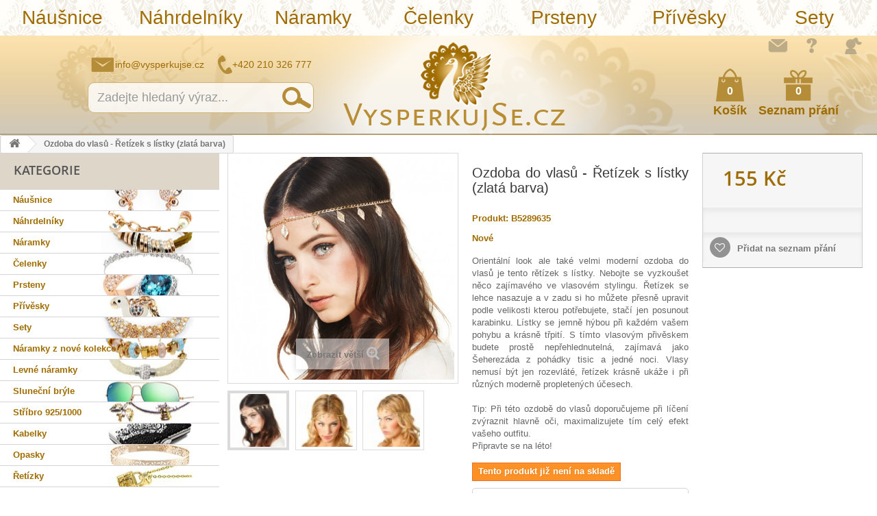

--- FILE ---
content_type: text/html; charset=utf-8
request_url: https://www.vysperkujse.cz/home/418-ozdoba-do-vlasu-retizek-s-listky-zlata-barva.html
body_size: 15421
content:
<!DOCTYPE HTML> <!--[if lt IE 7]><html class="no-js lt-ie9 lt-ie8 lt-ie7 " lang="cs"><![endif]--> <!--[if IE 7]><html class="no-js lt-ie9 lt-ie8 ie7" lang="cs"><![endif]--> <!--[if IE 8]><html class="no-js lt-ie9 ie8" lang="cs"><![endif]--> <!--[if gt IE 8]><html class="no-js ie9" lang="cs"><![endif]--><html lang="cs"><head><meta charset="utf-8" /><title>Ozdoba do vlasů - Řetízek s lístky (zlatá barva) - VysperkujSe.cz</title><meta name="description" content="Ozdoba do vlasů ve tvaru řetízku s lístky ve zlaté barvě." /><meta name="robots" content="index,follow" /><meta name="viewport" content="width=device-width, minimum-scale=0.25, maximum-scale=1.6, initial-scale=1.0" /><meta name="apple-mobile-web-app-capable" content="yes" /><link rel="icon" type="image/vnd.microsoft.icon" href="/img/favicon.ico?1447759169" /><link rel="shortcut icon" type="image/x-icon" href="/img/favicon.ico?1447759169" /><meta name="theme-color" content="#9F6C00" /><link rel="stylesheet" href="https://www.vysperkujse.cz/themes/vysperkujse/cache/v_79_e0fcc9719fe10e2d7f3926ddc6f334c4_all.css" type="text/css" media="all" /><link rel="stylesheet" href="https://www.vysperkujse.cz/themes/vysperkujse/cache/v_79_705787cac3223f7c36682b467d7b19c8_print.css" type="text/css" media="print" /> <script type="text/javascript">/* <![CDATA[ */;var CUSTOMIZE_TEXTFIELD=1;var FancyboxI18nClose='Zavř&iacute;t';var FancyboxI18nNext='Dal&scaron;&iacute;';var FancyboxI18nPrev='Předchoz&iacute;';var PS_CATALOG_MODE=false;var added_to_wishlist='Přidáno na Vás seznam přání.';var ajax_allowed=true;var ajaxsearch=true;var allowBuyWhenOutOfStock=false;var attribute_anchor_separator='-';var attributesCombinations=[];var availableLaterValue='Na objednávku (3-4 týdny)';var availableNowValue='Skladem';var baseDir='https://www.vysperkujse.cz/';var baseUri='https://www.vysperkujse.cz/';var blocksearch_type='top';var confirm_report_message='Are you sure you want report this comment?';var contentOnly=false;var currencyBlank=1;var currencyFormat=2;var currencyRate=1;var currencySign='Kč';var currentDate='2026-01-20 18:42:49';var customerGroupWithoutTax=false;var customizationFields=false;var customizationIdMessage='Přizpůsobení #';var default_eco_tax=0;var delete_txt='Odstránit';var displayList=false;var displayPrice=0;var doesntExist='Pro tento produkt tato kombinace neexistuje. Vyberte si jinou.';var doesntExistNoMore='Tento produkt již není na skladě';var doesntExistNoMoreBut='s těmito vlastnostmi, ale je k dispozici v jiném provedení.';var ecotaxTax_rate=0;var favorite_products_id_product=418;var favorite_products_url_add='https://www.vysperkujse.cz/module/favoriteproducts/actions?process=add';var favorite_products_url_remove='https://www.vysperkujse.cz/module/favoriteproducts/actions?process=remove';var fieldRequired='Vyplňte všechny požadované pole, pak uložte vlastní nastavení.';var freeProductTranslation='Zdarma!';var freeShippingTranslation='Doručení zdarma!';var group_reduction=0;var idDefaultImage=1235;var id_lang=1;var id_product=418;var img_dir='https://www.vysperkujse.cz/themes/vysperkujse/img/';var img_prod_dir='https://www.vysperkujse.cz/img/p/';var img_ps_dir='https://www.vysperkujse.cz/img/';var instantsearch=false;var isGuest=0;var isLogged=0;var jqZoomEnabled=false;var loggin_required='Musíte být přihlášeni, abyste mohli spravovat svůj seznam přání.';var loyalty_already='Za toto zboží nezískáte žádné věrnostní body, protože je již zlevněné.';var loyalty_converted=', které mohou být převedeny na slevový kupón v hodnotě';var loyalty_nopoints='Za toto zboží nezískáte žádné věrnostní body.';var loyalty_point='věrnostní bod';var loyalty_points='věrnostních bodů';var loyalty_total='Za obsah Vašeho košíku získáte celkem';var loyalty_willcollect='Zakoupením tohoto produktu získáte až';var mailalerts_already='Již máte upozornění o tomto produktu';var mailalerts_invalid='Váš e-mailová adresa je neplatná';var mailalerts_placeholder='vas@email.cz';var mailalerts_registered='Váš požadavek byl zaevidován';var mailalerts_url_add='https://www.vysperkujse.cz/module/mailalerts/actions?process=add';var mailalerts_url_check='https://www.vysperkujse.cz/module/mailalerts/actions?process=check';var maxQuantityToAllowDisplayOfLastQuantityMessage=0;var minimalQuantity=1;var moderation_active=true;var mywishlist_url='https://www.vysperkujse.cz/module/blockwishlist/mywishlist';var noTaxForThisProduct=false;var none_award='1';var oosHookJsCodeFunctions=[];var page_name='product';var placeholder_blocknewsletter='Zadejte e-mail';var point_rate='20';var point_value='1';var points_in_cart=0;var priceDisplayMethod=0;var priceDisplayPrecision=2;var productAvailableForOrder=true;var productBasePriceTaxExcl=128.099174;var productBasePriceTaxExcluded=128.099174;var productHasAttributes=false;var productPrice=155;var productPriceTaxExcluded=128.099174;var productPriceWithoutReduction=155.000001;var productReference='B5289635';var productShowPrice=true;var productUnitPriceRatio=0;var product_fileButtonHtml='Vybrat soubor';var product_fileDefaultHtml='Nebyl vybrán žádný soubor';var product_specific_price=[];var productcomment_added='Váš komentář byl přidán!';var productcomment_added_moderation='Váš komentář byl přidán a bude k dispozici po schválení moderátorem';var productcomment_ok='OK';var productcomment_title='Nový komentář';var productcomments_controller_url='https://www.vysperkujse.cz/module/productcomments/default';var productcomments_url_rewrite=true;var quantitiesDisplayAllowed=false;var quantityAvailable=0;var quickView=true;var reduction_percent=0;var reduction_price=0;var removingLinkText='odstranit tento produkt z košíku';var roundMode=2;var search_url='https://www.vysperkujse.cz/hledej';var secure_key='609ac31e7205525d615b2390a655e7cd';var sharing_img='https://www.vysperkujse.cz/1235/ozdoba-do-vlasu-retizek-s-listky-zlata-barva.jpg';var sharing_name='Ozdoba do vlasů - Řetízek s lístky (zlatá barva)';var sharing_url='https://www.vysperkujse.cz/home/418-ozdoba-do-vlasu-retizek-s-listky-zlata-barva.html';var specific_currency=false;var specific_price=0;var static_token='886c737effdda6ece62e105ceaad0d88';var stock_management=1;var taxRate=21;var token='886c737effdda6ece62e105ceaad0d88';var uploading_in_progress='Probíhá nahrávání, čekejte...';var usingSecureMode=true;var wishlistProductsIds=false;/* ]]> */</script> <script type="text/javascript" src="https://www.vysperkujse.cz/themes/vysperkujse/cache/v_66_a6a8c4a2ed4b7dbbde884f3345bcfb56.js"></script> <meta property="og:type" content="product" /><meta property="og:url" content="https://www.vysperkujse.cz/home/418-ozdoba-do-vlasu-retizek-s-listky-zlata-barva.html" /><meta property="og:title" content="Ozdoba do vlasů - Řetízek s lístky (zlatá barva) - VysperkujSe.cz" /><meta property="og:site_name" content="VysperkujSe.cz" /><meta property="og:description" content="Ozdoba do vlasů ve tvaru řetízku s lístky ve zlaté barvě." /><meta property="og:image" content="https://www.vysperkujse.cz/1235-large_default/ozdoba-do-vlasu-retizek-s-listky-zlata-barva.jpg" /><meta property="product:pretax_price:amount" content="128.1" /><meta property="product:pretax_price:currency" content="CZK" /><meta property="product:price:amount" content="155" /><meta property="product:price:currency" content="CZK" /><meta property="product:weight:value" content="0.005000" /><meta property="product:weight:units" content="kg" /> <script type="text/javascript">/* <![CDATA[ */;(window.gaDevIds=window.gaDevIds||[]).push('d6YPbH');(function(i,s,o,g,r,a,m){i['GoogleAnalyticsObject']=r;i[r]=i[r]||function(){(i[r].q=i[r].q||[]).push(arguments)},i[r].l=1*new Date();a=s.createElement(o),m=s.getElementsByTagName(o)[0];a.async=1;a.src=g;m.parentNode.insertBefore(a,m)})(window,document,'script','//www.google-analytics.com/analytics.js','ga');ga('create','UA-53152575-1','auto');ga('require','ec');ga('set','anonymizeIp',true);/* ]]> */</script><link rel="alternate" type="application/rss+xml" title="Ozdoba do vlasů - Řetízek s lístky (zlatá barva) - VysperkujSe.cz" href="https://www.vysperkujse.cz/modules/feeder/rss.php?id_category=2&amp;orderby=quantity&amp;orderway=desc" /><link rel="stylesheet" href="https://www.vysperkujse.cz/themes/vysperkujse/css/../font/font.css" type="text/css" media="all" /> <!--[if IE 8]> <script src="https://oss.maxcdn.com/libs/html5shiv/3.7.0/html5shiv.js"></script> <script src="https://oss.maxcdn.com/libs/respond.js/1.3.0/respond.min.js"></script> <![endif]-->  <script>/* <![CDATA[ */;(function(){var _fbq=window._fbq||(window._fbq=[]);if(!_fbq.loaded){var fbds=document.createElement('script');fbds.async=true;fbds.src='//connect.facebook.net/en_US/fbds.js';var s=document.getElementsByTagName('script')[0];s.parentNode.insertBefore(fbds,s);_fbq.loaded=true;}})();window._fbq=window._fbq||[];window._fbq.push(['track','174989942832898']);/* ]]> */</script> <noscript><img height="1" width="1" alt="" style="display:none" src="https://www.facebook.com/tr?ev=174989942832898&amp;cd[value]=0.00&amp;cd[currency]=CZK&amp;noscript=1" /></noscript></head><body id="product" class="product product-418 product-ozdoba-do-vlasu-retizek-s-listky-zlata-barva category-2 category-home hide-right-column lang_cs"><div id="page"><div class="header-container"> <header id="header"><div id="search_block_top"><form id="searchbox" method="get" action="https://www.vysperkujse.cz/hledej" > <input type="hidden" name="controller" value="search" /> <input type="hidden" name="orderby" value="position" /> <input type="hidden" name="orderway" value="desc" /> <input class="search_query form-control" type="text" id="search_query_top" name="search_query" placeholder="Zadejte hledaný výraz..." value="" /> <button type="submit" name="submit_search" class="btn btn-default button-search"> <span>Zadejte hledaný výraz...</span> </button></form></div><div class=""><div class="shopping_cart"> <a href="https://www.vysperkujse.cz/objednat" title="Zobrazit můj nákupní košík" rel="nofollow"> <span class="ajax_cart_quantity unvisible">0</span> <span class="ajax_cart_product_txt unvisible">x</span> <span class="ajax_cart_product_txt_s unvisible">Produkty</span> <span class="ajax_cart_total unvisible"> </span> <span class="ajax_cart_no_product">0</span> <b>Košík</b> </a><div class="cart_block block exclusive"><div class="block_content"><div class="cart_block_list"><p class="cart_block_no_products"> Žádné produkty</p><div class="cart-prices"><div class="cart-prices-line first-line"> <span class="price cart_block_shipping_cost ajax_cart_shipping_cost"> Doručení zdarma! </span> <span> Doručení </span></div><div class="cart-prices-line last-line"> <span class="price cart_block_total ajax_block_cart_total">0,00 Kč</span> <span>Celkem</span></div></div><p class="cart-buttons"> <a id="button_order_cart" class="btn btn-default button button-small" href="https://www.vysperkujse.cz/objednat" title="K pokladně" rel="nofollow"> <span> K pokladně<i class="icon-chevron-right right"></i> </span> </a></p></div></div></div></div></div><div id="layer_cart"><div class="clearfix"><div class="layer_cart_product col-xs-12 col-md-6"> <span class="cross" title="Zavřít okno"></span><h2> <i class="icon-ok"></i>Produkt byl úspěšně přidán do nákupního košíku</h2><div class="product-image-container layer_cart_img"></div><div class="layer_cart_product_info"> <span id="layer_cart_product_title" class="product-name"></span> <span id="layer_cart_product_attributes"></span><div> <strong class="dark">Počet</strong> <span id="layer_cart_product_quantity"></span></div><div> <strong class="dark">Celkem</strong> <span id="layer_cart_product_price"></span></div></div></div><div class="layer_cart_cart col-xs-12 col-md-6"><h2> <span class="ajax_cart_product_txt_s unvisible"> <span class="ajax_cart_quantity">0</span> ks zboží. </span> <span class="ajax_cart_product_txt "> 1 produkt v košíku. </span></h2><div class="layer_cart_row"> <strong class="dark"> Celkem za produkty: (s DPH) </strong> <span class="ajax_block_products_total"> </span></div><div class="layer_cart_row"> <strong class="dark"> Celkem za doručení:&nbsp;(s DPH) </strong> <span class="ajax_cart_shipping_cost"> Doručení zdarma! </span></div><div class="layer_cart_row"> <strong class="dark"> Celkem (s DPH) </strong> <span class="ajax_block_cart_total"> </span></div><div class="button-container"> <span class="continue btn btn-default button exclusive-medium" title="Pokračovat v nákupu"> <span> <i class="icon-chevron-left left"></i>Pokračovat v nákupu </span> </span> <a class="btn btn-default button button-medium" href="https://www.vysperkujse.cz/objednat" title="Objednat" rel="nofollow"> <span> Objednat<i class="icon-chevron-right right"></i> </span> </a></div></div></div><div class="crossseling"></div></div><div class="layer_cart_overlay"></div><div id="block_top_menu" class="sf-contener clearfix"><div class="cat-title">Kategorie</div><ul class="sf-menu clearfix menu-content"><li><a href="https://www.vysperkujse.cz/3-nausnice" title="Náušnice">Náušnice</a></li><li><a href="https://www.vysperkujse.cz/4-nahrdelniky" title="Náhrdelníky">Náhrdelníky</a></li><li><a href="https://www.vysperkujse.cz/5-naramky" title="Náramky">Náramky</a></li><li><a href="https://www.vysperkujse.cz/6-celenky" title="Čelenky">Čelenky</a></li><li><a href="https://www.vysperkujse.cz/7-prsteny" title="Prsteny">Prsteny</a></li><li><a href="https://www.vysperkujse.cz/8-privesky" title="Přívěsky">Přívěsky</a></li><li><a href="https://www.vysperkujse.cz/9-sety" title="Sety">Sety</a></li></ul></div><div id="wishlist_top"> <a href="https://www.vysperkujse.cz/module/blockwishlist/mywishlist" title="Seznam přání" rel="nofollow"> <span class="ajax_wishlist_quantity unvisible">1</span> <span class="ajax_wishlist_no_product">0</span> <b>Seznam přání</b> </a></div><div class="nav"> <nav><div class="header_user_info"> <a class="login" href="https://www.vysperkujse.cz/muj-ucet" rel="nofollow" title="Přihlásit se do svého účtu"> Přihlásit se </a></div><div id="how-shopping"> <a href="https://www.vysperkujse.cz/informace/3-jak-nakoupit" title="Jak nakupovat">Jak nakupovat</a></div><div id="contact-link"> <a href="https://www.vysperkujse.cz/napiste-nam" title="Napište nám">Napište nám</a></div><div id="contact-info"> <span class="shop-email"> <a href="mailto:info@vysperkujse.cz" title="info@vysperkujse.cz">info@vysperkujse.cz</a> </span> <span class="shop-phone"> +420 210 326 777 </span></div></nav></div><div id="header_logo"> <a href="http://www.vysperkujse.cz/" title="VysperkujSe.cz"> <img class="logo" src="https://www.vysperkujse.cz/img/vysperkujsecz-logo-1447756661.jpg" alt="VysperkujSe.cz" style="width:622px"/> </a></div> </header></div><div class="columns-container"><div id="columns" class="container"><div class="breadcrumb clearfix"> <a class="home" href="http://www.vysperkujse.cz/" title="Zpět na hlavn&iacute; str&aacute;nku"><i class="icon-home"></i></a> <span class="navigation-pipe" >&gt;</span> <span class="navigation_page">Ozdoba do vlasů - Řetízek s lístky (zlatá barva)</span></div><div class="row"><div id="top_column" class="center_column col-xs-12 col-sm-12"></div></div><div class="row"><div id="left_column" class="column col-xs-12 col-sm-3"><div id="categories_block_left" class="block"><h2 class="title_block"> Kategorie</h2><div class="block_content"><ul class="tree dhtml"><li style="background-image:url(https://www.vysperkujse.cz/img/c/3-0_thumb.jpg)"> <a href="https://www.vysperkujse.cz/3-nausnice" title=""> Náušnice </a></li><li style="background-image:url(https://www.vysperkujse.cz/img/c/4-0_thumb.jpg)"> <a href="https://www.vysperkujse.cz/4-nahrdelniky" title="Nová kolekce je tady!"> Náhrdelníky </a></li><li style="background-image:url(https://www.vysperkujse.cz/img/c/5-0_thumb.jpg)"> <a href="https://www.vysperkujse.cz/5-naramky" title=""> Náramky </a></li><li style="background-image:url(https://www.vysperkujse.cz/img/c/6-0_thumb.jpg)"> <a href="https://www.vysperkujse.cz/6-celenky" title=""> Čelenky </a></li><li style="background-image:url(https://www.vysperkujse.cz/img/c/7-0_thumb.jpg)"> <a href="https://www.vysperkujse.cz/7-prsteny" title=""> Prsteny </a></li><li style="background-image:url(https://www.vysperkujse.cz/img/c/8-0_thumb.jpg)"> <a href="https://www.vysperkujse.cz/8-privesky" title=""> Přívěsky </a></li><li style="background-image:url(https://www.vysperkujse.cz/img/c/9-0_thumb.jpg)"> <a href="https://www.vysperkujse.cz/9-sety" title=""> Sety </a></li><li style="background-image:url(https://www.vysperkujse.cz/img/c/10-0_thumb.jpg)"> <a href="https://www.vysperkujse.cz/10-naramky-z-nove-kolekce" title="Krásné šperky z nové kolekce"> Náramky z nové kolekce </a></li><li style="background-image:url(https://www.vysperkujse.cz/img/c/11-0_thumb.jpg)"> <a href="https://www.vysperkujse.cz/11-levne-naramky" title=""> Levné náramky </a></li><li style="background-image:url(https://www.vysperkujse.cz/img/c/12-0_thumb.jpg)"> <a href="https://www.vysperkujse.cz/12-slunecni-bryle" title=""> Sluneční brýle </a></li><li style="background-image:url(https://www.vysperkujse.cz/img/c/13-0_thumb.jpg)"> <a href="https://www.vysperkujse.cz/13-stribro-9251000" title=""> Stříbro 925/1000 </a></li><li style="background-image:url(https://www.vysperkujse.cz/img/c/14-0_thumb.jpg)"> <a href="https://www.vysperkujse.cz/14-kabelky" title="Společenské kabelky psaníčka a Luxusní večerní dámské kabelky..."> Kabelky </a></li><li style="background-image:url(https://www.vysperkujse.cz/img/c/15-0_thumb.jpg)"> <a href="https://www.vysperkujse.cz/15-opasky" title=""> Opasky </a></li><li style="background-image:url(https://www.vysperkujse.cz/img/c/16-0_thumb.jpg)"> <a href="https://www.vysperkujse.cz/16-retizky" title=""> Řetízky </a></li><li > <a href="https://www.vysperkujse.cz/17-svatba" title=""> Svatba </a></li><li class="last" > <a href="https://www.vysperkujse.cz/18-hodinky" title=""> Hodinky </a></li></ul></div></div><div id="new-products_block_right" class="block products_block"><h4 class="title_block"> <a href="https://www.vysperkujse.cz/novinky" title="Novinky">Novinky</a></h4><div class="block_content products-block"><ul class="products"></ul><div> <a href="https://www.vysperkujse.cz/novinky" title="Všechny novinky" class="btn btn-default button button-small"><span>Všechny novinky<i class="icon-chevron-right right"></i></span></a></div></div></div><div id="viewed-products_block_left" class="block"><p class="title_block">Prohlédnuté produkty</p><div class="block_content products-block"><ul><li class="clearfix last_item"> <a class="products-block-image" href="https://www.vysperkujse.cz/home/418-ozdoba-do-vlasu-retizek-s-listky-zlata-barva.html" title="Více o Ozdoba do vlasů - Řetízek s lístky (zlatá barva)" > <img src="https://www.vysperkujse.cz/1235-small_default/ozdoba-do-vlasu-retizek-s-listky-zlata-barva.jpg" alt="" /> </a><div class="product-content"><h5> <a class="product-name" href="https://www.vysperkujse.cz/home/418-ozdoba-do-vlasu-retizek-s-listky-zlata-barva.html" title="Více o Ozdoba do vlasů - Řetízek s lístky (zlatá barva)"> Ozdoba do vlasů -... </a></h5><p class="product-description">Orientální look ale také velmi...</p></div></li></ul></div></div><div id="special_block_right" class="block"><p class="title_block"> <a href="https://www.vysperkujse.cz/akce-slevy" title="Slevy"> Slevy </a></p><div class="block_content products-block"><ul><li class="clearfix"> <a class="products-block-image" href="https://www.vysperkujse.cz/home/102-body-retizek-belly-chains.html"> <img class="replace-2x img-responsive" src="https://www.vysperkujse.cz/588-small_default/body-retizek-belly-chains.jpg" alt="Body řetízek &quot;Belly Chains&quot;" title="Body řetízek &quot;Belly Chains&quot;" /> </a><div class="product-content"><h5> <a class="product-name" href="https://www.vysperkujse.cz/home/102-body-retizek-belly-chains.html" title="Body řetízek &quot;Belly Chains&quot;"> Body řetízek &quot;Belly Chains&quot; </a></h5><p class="product-description"> Zajímavý&nbsp;zlatý řetízek, který ozdobí...</p><div class="price-box"> <span class="price special-price"> 351,00 Kč </span> <span class="old-price"> 431,00 Kč </span></div></div></li></ul><div> <a class="btn btn-default button button-small" href="https://www.vysperkujse.cz/akce-slevy" title="Všechny slevy"> <span>Všechny slevy<i class="icon-chevron-right right"></i></span> </a></div></div></div><div id="tags_block_left" class="block tags_block"><p class="title_block"> Štítky</p><div class="block_content"> <a class="tag_level3 first_item" href="https://www.vysperkujse.cz/hledej?tag=%C5%A1perk" title="Přečtěte si více o šperk" > šperk </a> <a class="tag_level2 item" href="https://www.vysperkujse.cz/hledej?tag=p%C5%99%C3%ADv%C4%9Bsek" title="Přečtěte si více o přívěsek" > přívěsek </a> <a class="tag_level2 item" href="https://www.vysperkujse.cz/hledej?tag=n%C3%A1ramek" title="Přečtěte si více o náramek" > náramek </a> <a class="tag_level1 item" href="https://www.vysperkujse.cz/hledej?tag=bi%C5%BEuterie" title="Přečtěte si více o bižuterie" > bižuterie </a> <a class="tag_level1 item" href="https://www.vysperkujse.cz/hledej?tag=SIRAPI+styl" title="Přečtěte si více o SIRAPI styl" > SIRAPI styl </a> <a class="tag_level1 item" href="https://www.vysperkujse.cz/hledej?tag=sirapi" title="Přečtěte si více o sirapi" > sirapi </a> <a class="tag_level1 item" href="https://www.vysperkujse.cz/hledej?tag=st%C5%99%C3%ADbro+925" title="Přečtěte si více o stříbro 925" > stříbro 925 </a> <a class="tag_level1 item" href="https://www.vysperkujse.cz/hledej?tag=sterlingov%C3%A9+st%C5%99%C3%ADbro" title="Přečtěte si více o sterlingové stříbro" > sterlingové stříbro </a> <a class="tag_level1 item" href="https://www.vysperkujse.cz/hledej?tag=Sirapi+design" title="Přečtěte si více o Sirapi design" > Sirapi design </a> <a class="tag_level1 item" href="https://www.vysperkujse.cz/hledej?tag=n%C3%A1u%C5%A1nice" title="Přečtěte si více o náušnice" > náušnice </a> <a class="tag_level1 item" href="https://www.vysperkujse.cz/hledej?tag=svatebn%C3%AD" title="Přečtěte si více o svatební" > svatební </a> <a class="tag_level1 item" href="https://www.vysperkujse.cz/hledej?tag=%C5%99et%C3%ADzek" title="Přečtěte si více o řetízek" > řetízek </a> <a class="tag_level1 item" href="https://www.vysperkujse.cz/hledej?tag=pozlaceno" title="Přečtěte si více o pozlaceno" > pozlaceno </a> <a class="tag_level1 item" href="https://www.vysperkujse.cz/hledej?tag=zirkony" title="Přečtěte si více o zirkony" > zirkony </a> <a class="tag_level1 item" href="https://www.vysperkujse.cz/hledej?tag=%C5%A1perky" title="Přečtěte si více o šperky" > šperky </a> <a class="tag_level1 item" href="https://www.vysperkujse.cz/hledej?tag=luxusn%C3%AD" title="Přečtěte si více o luxusní" > luxusní </a> <a class="tag_level1 item" href="https://www.vysperkujse.cz/hledej?tag=kabelka" title="Přečtěte si více o kabelka" > kabelka </a> <a class="tag_level1 item" href="https://www.vysperkujse.cz/hledej?tag=krystaly" title="Přečtěte si více o krystaly" > krystaly </a> <a class="tag_level1 item" href="https://www.vysperkujse.cz/hledej?tag=ples" title="Přečtěte si více o ples" > ples </a> <a class="tag_level1 item" href="https://www.vysperkujse.cz/hledej?tag=slavnostn%C3%AD" title="Přečtěte si více o slavnostní" > slavnostní </a> <a class="tag_level1 item" href="https://www.vysperkujse.cz/hledej?tag=slune%C4%8Dn%C3%AD+br%C3%BDle" title="Přečtěte si více o sluneční brýle" > sluneční brýle </a> <a class="tag_level1 item" href="https://www.vysperkujse.cz/hledej?tag=netradi%C4%8Dn%C3%AD" title="Přečtěte si více o netradiční" > netradiční </a> <a class="tag_level1 item" href="https://www.vysperkujse.cz/hledej?tag=swarovski" title="Přečtěte si více o swarovski" > swarovski </a> <a class="tag_level1 item" href="https://www.vysperkujse.cz/hledej?tag=Ray+Ban" title="Přečtěte si více o Ray Ban" > Ray Ban </a> <a class="tag_level1 item" href="https://www.vysperkujse.cz/hledej?tag=elegantn%C3%AD" title="Přečtěte si více o elegantní" > elegantní </a> <a class="tag_level1 item" href="https://www.vysperkujse.cz/hledej?tag=kabelky" title="Přečtěte si více o kabelky" > kabelky </a> <a class="tag_level1 item" href="https://www.vysperkujse.cz/hledej?tag=d%C3%A1msk%C3%A9" title="Přečtěte si více o dámské" > dámské </a> <a class="tag_level1 item" href="https://www.vysperkujse.cz/hledej?tag=mur%C3%A1nsk%C3%A9+sklo" title="Přečtěte si více o muránské sklo" > muránské sklo </a> <a class="tag_level1 item" href="https://www.vysperkujse.cz/hledej?tag=zlat%C3%BD" title="Přečtěte si více o zlatý" > zlatý </a> <a class="tag_level1 item" href="https://www.vysperkujse.cz/hledej?tag=platina" title="Přečtěte si více o platina" > platina </a> <a class="tag_level1 item" href="https://www.vysperkujse.cz/hledej?tag=spole%C4%8Densk%C3%A1" title="Přečtěte si více o společenská" > společenská </a> <a class="tag_level1 item" href="https://www.vysperkujse.cz/hledej?tag=spole%C4%8Densk%C3%A9" title="Přečtěte si více o společenské" > společenské </a> <a class="tag_level1 item" href="https://www.vysperkujse.cz/hledej?tag=krystal" title="Přečtěte si více o krystal" > krystal </a> <a class="tag_level1 item" href="https://www.vysperkujse.cz/hledej?tag=romantick%C3%BD" title="Přečtěte si více o romantický" > romantický </a> <a class="tag_level1 item" href="https://www.vysperkujse.cz/hledej?tag=dopln%C4%9Bk" title="Přečtěte si více o doplněk" > doplněk </a> <a class="tag_level1 item" href="https://www.vysperkujse.cz/hledej?tag=swarovski+elements" title="Přečtěte si více o swarovski elements" > swarovski elements </a> <a class="tag_level1 item" href="https://www.vysperkujse.cz/hledej?tag=perli%C4%8Dky" title="Přečtěte si více o perličky" > perličky </a> <a class="tag_level1 item" href="https://www.vysperkujse.cz/hledej?tag=n%C3%A1hrdeln%C3%ADk" title="Přečtěte si více o náhrdelník" > náhrdelník </a> <a class="tag_level1 item" href="https://www.vysperkujse.cz/hledej?tag=jemn%C3%BD" title="Přečtěte si více o jemný" > jemný </a> <a class="tag_level1 item" href="https://www.vysperkujse.cz/hledej?tag=ve%C4%8Dern%C3%AD" title="Přečtěte si více o večerní" > večerní </a> <a class="tag_level1 item" href="https://www.vysperkujse.cz/hledej?tag=leto" title="Přečtěte si více o leto" > leto </a> <a class="tag_level1 item" href="https://www.vysperkujse.cz/hledej?tag=psan%C3%AD%C4%8Dko" title="Přečtěte si více o psaníčko" > psaníčko </a> <a class="tag_level1 item" href="https://www.vysperkujse.cz/hledej?tag=slavnostn%C3%AD+p%C5%99%C3%ADle%C5%BEitost" title="Přečtěte si více o slavnostní příležitost" > slavnostní příležitost </a> <a class="tag_level1 item" href="https://www.vysperkujse.cz/hledej?tag=keramika" title="Přečtěte si více o keramika" > keramika </a> <a class="tag_level1 item" href="https://www.vysperkujse.cz/hledej?tag=kv%C4%9Bty" title="Přečtěte si více o květy" > květy </a> <a class="tag_level1 item" href="https://www.vysperkujse.cz/hledej?tag=perly" title="Přečtěte si více o perly" > perly </a> <a class="tag_level1 item" href="https://www.vysperkujse.cz/hledej?tag=tetova%C4%8Dky" title="Přečtěte si více o tetovačky" > tetovačky </a> <a class="tag_level1 item" href="https://www.vysperkujse.cz/hledej?tag=%C4%8Delenka" title="Přečtěte si více o čelenka" > čelenka </a> <a class="tag_level1 item" href="https://www.vysperkujse.cz/hledej?tag=sada+prst%C3%BDnk%C5%AF" title="Přečtěte si více o sada prstýnků" > sada prstýnků </a> <a class="tag_level1 item" href="https://www.vysperkujse.cz/hledej?tag=prst%C3%BDnek" title="Přečtěte si více o prstýnek" > prstýnek </a> <a class="tag_level1 item" href="https://www.vysperkujse.cz/hledej?tag=prst%C3%BDnky" title="Přečtěte si více o prstýnky" > prstýnky </a> <a class="tag_level1 item" href="https://www.vysperkujse.cz/hledej?tag=tetov%C3%A1n%C3%AD" title="Přečtěte si více o tetování" > tetování </a> <a class="tag_level1 item" href="https://www.vysperkujse.cz/hledej?tag=Aviator" title="Přečtěte si více o Aviator" > Aviator </a> <a class="tag_level1 item" href="https://www.vysperkujse.cz/hledej?tag=romantick%C3%A1" title="Přečtěte si více o romantická" > romantická </a> <a class="tag_level1 item" href="https://www.vysperkujse.cz/hledej?tag=do+vlas%C5%AF" title="Přečtěte si více o do vlasů" > do vlasů </a> <a class="tag_level1 item" href="https://www.vysperkujse.cz/hledej?tag=ozdoba" title="Přečtěte si více o ozdoba" > ozdoba </a> <a class="tag_level1 item" href="https://www.vysperkujse.cz/hledej?tag=rhodiov%C3%A1no" title="Přečtěte si více o rhodiováno" > rhodiováno </a> <a class="tag_level1 item" href="https://www.vysperkujse.cz/hledej?tag=zlat%C3%A1" title="Přečtěte si více o zlatá" > zlatá </a> <a class="tag_level1 item" href="https://www.vysperkujse.cz/hledej?tag=extravagantn%C3%AD" title="Přečtěte si více o extravagantní" > extravagantní </a> <a class="tag_level1 item" href="https://www.vysperkujse.cz/hledej?tag=nev%C4%9Bsta" title="Přečtěte si více o nevěsta" > nevěsta </a> <a class="tag_level1 item" href="https://www.vysperkujse.cz/hledej?tag=Wayfarer" title="Přečtěte si více o Wayfarer" > Wayfarer </a> <a class="tag_level1 item" href="https://www.vysperkujse.cz/hledej?tag=zrcadlov%C3%A9" title="Přečtěte si více o zrcadlové" > zrcadlové </a> <a class="tag_level1 item" href="https://www.vysperkujse.cz/hledej?tag=b%C3%ADl%C3%A1" title="Přečtěte si více o bílá" > bílá </a> <a class="tag_level1 item" href="https://www.vysperkujse.cz/hledej?tag=souprava" title="Přečtěte si více o souprava" > souprava </a> <a class="tag_level1 item" href="https://www.vysperkujse.cz/hledej?tag=st%C5%99%C3%ADbrn%C3%A1" title="Přečtěte si více o stříbrná" > stříbrná </a> <a class="tag_level1 item" href="https://www.vysperkujse.cz/hledej?tag=natura+styl" title="Přečtěte si více o natura styl" > natura styl </a> <a class="tag_level1 item" href="https://www.vysperkujse.cz/hledej?tag=l%C3%ADstky" title="Přečtěte si více o lístky" > lístky </a> <a class="tag_level1 item" href="https://www.vysperkujse.cz/hledej?tag=d%C3%A1msk%C3%BD" title="Přečtěte si více o dámský" > dámský </a> <a class="tag_level1 item" href="https://www.vysperkujse.cz/hledej?tag=opasek" title="Přečtěte si více o opasek" > opasek </a> <a class="tag_level1 last_item" href="https://www.vysperkujse.cz/hledej?tag=t%C5%99pytiv%C3%A1+kabelka" title="Přečtěte si více o třpytivá kabelka" > třpytivá kabelka </a></div></div></div><div id="center_column" class="center_column col-xs-12 col-sm-9"><div itemscope itemtype="http://schema.org/Product"><div class="primary_block row"><div class="container"><div class="top-hr"></div></div><div class="pb-left-column col-xs-12 col-sm-4 col-md-5"><div id="image-block" class="clearfix"> <span id="view_full_size"> <img id="bigpic" itemprop="image" src="https://www.vysperkujse.cz/1235-large_default/ozdoba-do-vlasu-retizek-s-listky-zlata-barva.jpg" title="Ozdoba do vlasů - Řetízek s lístky (zlatá barva)" alt="Ozdoba do vlasů - Řetízek s lístky (zlatá barva)" width="458" height="458"/> <span class="span_link no-print">Zobrazit vět&scaron;&iacute;</span> </span></div><div id="views_block" class="clearfix "><div id="thumbs_list"><ul id="thumbs_list_frame"><li id="thumbnail_1235"> <a href="https://www.vysperkujse.cz/1235-thickbox_default/ozdoba-do-vlasu-retizek-s-listky-zlata-barva.jpg" data-fancybox-group="other-views" class="fancybox shown" title="Ozdoba do vlasů - Řetízek s lístky (zlatá barva)"> <img class="img-responsive" id="thumb_1235" src="https://www.vysperkujse.cz/1235-cart_default/ozdoba-do-vlasu-retizek-s-listky-zlata-barva.jpg" alt="Ozdoba do vlasů - Řetízek s lístky (zlatá barva)" title="Ozdoba do vlasů - Řetízek s lístky (zlatá barva)" height="55" width="57" itemprop="image" /> </a></li><li id="thumbnail_1236"> <a href="https://www.vysperkujse.cz/1236-thickbox_default/ozdoba-do-vlasu-retizek-s-listky-zlata-barva.jpg" data-fancybox-group="other-views" class="fancybox" title="Ozdoba do vlasů - Řetízek s lístky (zlatá barva)"> <img class="img-responsive" id="thumb_1236" src="https://www.vysperkujse.cz/1236-cart_default/ozdoba-do-vlasu-retizek-s-listky-zlata-barva.jpg" alt="Ozdoba do vlasů - Řetízek s lístky (zlatá barva)" title="Ozdoba do vlasů - Řetízek s lístky (zlatá barva)" height="55" width="57" itemprop="image" /> </a></li><li id="thumbnail_1237" class="last"> <a href="https://www.vysperkujse.cz/1237-thickbox_default/ozdoba-do-vlasu-retizek-s-listky-zlata-barva.jpg" data-fancybox-group="other-views" class="fancybox" title="Ozdoba do vlasů - Řetízek s lístky (zlatá barva)"> <img class="img-responsive" id="thumb_1237" src="https://www.vysperkujse.cz/1237-cart_default/ozdoba-do-vlasu-retizek-s-listky-zlata-barva.jpg" alt="Ozdoba do vlasů - Řetízek s lístky (zlatá barva)" title="Ozdoba do vlasů - Řetízek s lístky (zlatá barva)" height="55" width="57" itemprop="image" /> </a></li></ul></div></div><p class="resetimg clear no-print"> <span id="wrapResetImages" style="display: none;"> <a href="https://www.vysperkujse.cz/home/418-ozdoba-do-vlasu-retizek-s-listky-zlata-barva.html" name="resetImages"> <i class="icon-repeat"></i> Zobrazit v&scaron;echny obr&aacute;zky </a> </span></p></div><div class="pb-center-column col-xs-12 col-sm-4"><h1 itemprop="name">Ozdoba do vlasů - Řetízek s lístky (zlatá barva)</h1><p id="product_reference"> <label>Produkt: </label> <span class="editable" itemprop="sku">B5289635</span></p><p id="product_condition"> <label><link itemprop="itemCondition" href="http://schema.org/NewCondition"/> <span class="editable">Nov&eacute;</span> </label></p><div id="short_description_block"><div id="short_description_content" class="rte align_justify" itemprop="description"><p>Orientální look ale také velmi moderní ozdoba do vlasů je tento rětízek s lístky. Nebojte se vyzkoušet něco zajímavého ve vlasovém stylingu. Řetízek se lehce nasazuje a v zadu si ho můžete přesně upravit podle velikosti kterou potřebujete, stačí jen posunout karabinku. Lístky se jemně hýbou při každém vašem pohybu a krásně třpití. S tímto vlasovým přivěskem budete prostě nepřehlednutelná, zajímavá jako Šeherezáda z pohádky tisic a jedné noci. Vlasy nemusí být jen rozevláté, řetízek krásně ukáže i při různých moderně propletených účesech.<br /><br />Tip: Při této ozdobě do vlasů doporučujeme při líčení zvýraznit hlavně oči, maximalizujete tím celý efekt vašeho outfitu.<br />Připravte se na léto!</p></div></div><p id="availability_statut"> <span id="availability_value" class="warning_inline">Tento produkt již nen&iacute; na skladě</span></p><p class="warning_inline" id="last_quantities" style="display: none" >Upozorněn&iacute;: posledn&iacute; kus skladem!</p><p id="availability_date" style="display: none;"> <span id="availability_date_label">Datum dostupnosti:</span> <span id="availability_date_value"></span></p><div id="oosHook"><form><p class="form-group"> <input type="text" id="oos_customer_email" name="customer_email" size="20" value="vas@email.cz" class="mailalerts_oos_email form-control" /></p> <button type="submit" class="btn btn-default" title="Informujte mě, až bude k dispozici" id="mailalert_link" rel="nofollow">Informujte mě, až bude k dispozici</button> <span id="oos_customer_email_result" style="display:none; display: block;"></span></form></div><p class="socialsharing_product list-inline no-print"> <button data-type="twitter" type="button" class="btn btn-default btn-twitter social-sharing"> <i class="icon-twitter"></i> Tweet </button> <button data-type="facebook" type="button" class="btn btn-default btn-facebook social-sharing"> <i class="icon-facebook"></i> Sdílet </button> <button data-type="google-plus" type="button" class="btn btn-default btn-google-plus social-sharing"> <i class="icon-google-plus"></i> Google+ </button> <button data-type="pinterest" type="button" class="btn btn-default btn-pinterest social-sharing"> <i class="icon-pinterest"></i> Pinterest </button></p><div id="product_comments_block_extra" class="no-print" itemprop="aggregateRating" itemscope itemtype="http://schema.org/AggregateRating"><ul class="comments_advices"><li> <a class="open-comment-form" href="#new_comment_form"> Napsat </a></li></ul></div><p id="loyalty" class="align_justify"> Zakoupením tohoto produktu získáte až <b><span id="loyalty_points">7</span> věrnostních bodů</b>. Za obsah Vašeho košíku získáte celkem <b><span id="total_loyalty_points">7</span> bodů</b> , které mohou být převedeny na slevový kupón v hodnotě <span id="loyalty_price">7,00 Kč</span>.</p> <br class="clear" /><ul id="usefull_link_block" class="clearfix no-print"><li id="favoriteproducts_block_extra_added"> Odstranit tento produkt z oblíbených.</li><li id="favoriteproducts_block_extra_removed"> Přidat tento produkt k oblíbeným.</li><li class="print"> <a href="javascript:print();"> Tisk </a></li></ul></div><div class="pb-right-column col-xs-12 col-sm-4 col-md-3"><form id="buy_block" action="https://www.vysperkujse.cz/kosik" method="post"><p class="hidden"> <input type="hidden" name="token" value="886c737effdda6ece62e105ceaad0d88" /> <input type="hidden" name="id_product" value="418" id="product_page_product_id" /> <input type="hidden" name="add" value="1" /> <input type="hidden" name="id_product_attribute" id="idCombination" value="" /></p><div class="box-info-product"><div class="content_prices clearfix"><div class="price"><p class="our_price_display" itemprop="offers" itemscope itemtype="http://schema.org/Offer"> <span id="our_price_display" itemprop="price"> 155&nbsp;Kč </span><meta itemprop="priceCurrency" content="CZK" /></p><p id="reduction_percent" style="display:none;"> <span id="reduction_percent_display"> </span></p><p id="reduction_amount" style="display:none"> <span id="reduction_amount_display"> </span></p><p id="old_price" class="hidden"> <span id="old_price_display"> 155&nbsp;Kč </span></p></div><div class="clear"></div></div><div class="product_attributes clearfix"><p id="quantity_wanted_p" style="display: none;"> <label>Počet</label> <input type="text" name="qty" id="quantity_wanted" class="text" value="1" /> <a href="#" data-field-qty="qty" class="btn btn-default button-minus product_quantity_down"> <span><i class="icon-minus"></i></span> </a> <a href="#" data-field-qty="qty" class="btn btn-default button-plus product_quantity_up"> <span><i class="icon-plus"></i></span> </a> <span class="clearfix"></span></p><p id="minimal_quantity_wanted_p" style="display: none;"> Tento v&yacute;robek nen&iacute; prod&aacute;v&aacute;n samostatně. Mus&iacute;te vybrat alespoň <b id="minimal_quantity_label">1</b> množstv&iacute; tohoto produktu.</p></div><div class="box-cart-bottom"><div class="unvisible"><p id="add_to_cart" class="buttons_bottom_block no-print"> <button type="submit" name="Submit" class="exclusive"> <span>Přidat do ko&scaron;&iacute;ku</span> </button></p></div><p class="buttons_bottom_block no-print"> <a id="wishlist_button" href="#" onclick="WishlistCart('wishlist_block_list', 'add', '418', $('#idCombination').val(), document.getElementById('quantity_wanted').value); return false;" rel="nofollow" title="Přidat do mého seznamu přání"> Přidat na seznam přání </a></p><strong></strong></div></div></form></div></div> <section class="page-product-box"><h3 class="page-product-heading">Parametry</h3><table class="table-data-sheet"><tr class="odd"><td>Váha</td><td>10 g</td></tr><tr class="even"><td>Materiál</td><td>Obecný kov</td></tr><tr class="odd"><td>Barva</td><td>Zlatá</td></tr><tr class="even"><td>Styl</td><td>K příležitosti</td></tr></table> </section> <section class="page-product-box"><h3 id="#idTab5" class="idTabHrefShort page-product-heading">Recenze</h3><div id="idTab5"><div id="product_comments_block_tab"><p class="align_center"> <a id="new_comment_tab_btn" class="btn btn-default button button-default exclusive-medium open-comment-form" href="#new_comment_form"> <span>Buďte první a napište svůj názor !</span> </a></p></div></div><div style="display: none;"><div id="new_comment_form"><form id="id_new_comment_form" action="#"><h2 class="page-subheading"> Napsat recenzi</h2><div class="row"><div class="product clearfix col-xs-12 col-sm-6"> <img src="https://www.vysperkujse.cz/1235-medium_default/ozdoba-do-vlasu-retizek-s-listky-zlata-barva.jpg" height="125" width="125" alt="Ozdoba do vlasů - Řetízek s lístky (zlatá barva)" /><div class="product_desc"><p class="product_name"> <strong>Ozdoba do vlasů - Řetízek s lístky (zlatá barva)</strong></p><p>Orientální look ale také velmi moderní ozdoba do vlasů je tento rětízek s lístky. Nebojte se vyzkoušet něco zajímavého ve vlasovém stylingu. Řetízek se lehce nasazuje a v zadu si ho můžete přesně upravit podle velikosti kterou potřebujete, stačí jen posunout karabinku. Lístky se jemně hýbou při každém vašem pohybu a krásně třpití. S tímto vlasovým přivěskem budete prostě nepřehlednutelná, zajímavá jako Šeherezáda z pohádky tisic a jedné noci. Vlasy nemusí být jen rozevláté, řetízek krásně ukáže i při různých moderně propletených účesech.<br /><br />Tip: Při této ozdobě do vlasů doporučujeme při líčení zvýraznit hlavně oči, maximalizujete tím celý efekt vašeho outfitu.<br />Připravte se na léto!</p></div></div><div class="new_comment_form_content col-xs-12 col-sm-6"><h2>Napsat recenzi</h2><div id="new_comment_form_error" class="error" style="display: none; padding: 15px 25px"><ul></ul></div><ul id="criterions_list"><li> <label>Hodnocení:</label><div class="star_content"> <input class="star" type="radio" name="criterion[1]" value="1" /> <input class="star" type="radio" name="criterion[1]" value="2" /> <input class="star" type="radio" name="criterion[1]" value="3" checked="checked" /> <input class="star" type="radio" name="criterion[1]" value="4" /> <input class="star" type="radio" name="criterion[1]" value="5" /></div><div class="clearfix"></div></li></ul> <label for="comment_title"> Oslovení: <sup class="required">*</sup> </label> <input id="comment_title" name="title" type="text" value=""/> <label for="content"> Komentář: <sup class="required">*</sup> </label><textarea id="content" name="content"></textarea><label> Vaše jméno: <sup class="required">*</sup> </label> <input id="commentCustomerName" name="customer_name" type="text" value=""/><div id="new_comment_form_footer"> <input id="id_product_comment_send" name="id_product" type="hidden" value='418' /><p class="fl required"><sup>*</sup> Povinná pole</p><p class="fr"> <button id="submitNewMessage" name="submitMessage" type="submit" class="btn button button-small"> <span>Odeslat</span> </button>&nbsp; nebo&nbsp; <a class="closefb" href="#"> Zrušit </a></p><div class="clearfix"></div></div></div></div></form></div></div> </section> <section id="crossselling" class="page-product-box"><h3 class="productscategory_h2 page-product-heading"> Zákazníci, kteří si koupili tento produkt, koupili také:</h3><div id="crossselling_list"><ul id="crossselling_list_car" class="clearfix"><li class="product-box item"> <a class="lnk_img product-image" href="https://www.vysperkujse.cz/home/421-ozdoba-do-vlasu-celenka-s-perlickama.html" title="Ozdoba do vlasů - Čelenka s perličkama" > <img src="https://www.vysperkujse.cz/1500-home_default/ozdoba-do-vlasu-celenka-s-perlickama.jpg" alt="Ozdoba do vlasů - Čelenka s perličkama" /> </a><p class="product_name"> <a href="https://www.vysperkujse.cz/home/421-ozdoba-do-vlasu-celenka-s-perlickama.html" title="Ozdoba do vlasů - Čelenka s perličkama"> Ozdoba do... </a></p><p class="price_display"> <span class="price">155,00 Kč</span></p></li><li class="product-box item"> <a class="lnk_img product-image" href="https://www.vysperkujse.cz/celenky/725-svatebni-celenka-soft.html" title="Svatební čelenka &quot;Soft&quot;" > <img src="https://www.vysperkujse.cz/2169-home_default/svatebni-celenka-soft.jpg" alt="Svatební čelenka &quot;Soft&quot;" /> </a><p class="product_name"> <a href="https://www.vysperkujse.cz/celenky/725-svatebni-celenka-soft.html" title="Svatební čelenka &quot;Soft&quot;"> Svatební... </a></p><p class="price_display"> <span class="price">444,00 Kč</span></p></li><li class="product-box item"> <a class="lnk_img product-image" href="https://www.vysperkujse.cz/nahrdelniky/52-retizek-s-priveskem-seashell.html" title="Řetízek s přívěskem &quot;Seashell&quot;" > <img src="https://www.vysperkujse.cz/256-home_default/retizek-s-priveskem-seashell.jpg" alt="Řetízek s přívěskem &quot;Seashell&quot;" /> </a><p class="product_name"> <a href="https://www.vysperkujse.cz/nahrdelniky/52-retizek-s-priveskem-seashell.html" title="Řetízek s přívěskem &quot;Seashell&quot;"> Řetízek s... </a></p><p class="price_display"> <span class="price">702,00 Kč</span></p></li><li class="product-box item"> <a class="lnk_img product-image" href="https://www.vysperkujse.cz/nausnice/483-nausnice-destiny.html" title="Naušnice &quot;Destiny&quot;" > <img src="https://www.vysperkujse.cz/1628-home_default/nausnice-destiny.jpg" alt="Naušnice &quot;Destiny&quot;" /> </a><p class="product_name"> <a href="https://www.vysperkujse.cz/nausnice/483-nausnice-destiny.html" title="Naušnice &quot;Destiny&quot;"> Naušnice... </a></p><p class="price_display"> <span class="price">690,00 Kč</span></p></li><li class="product-box item"> <a class="lnk_img product-image" href="https://www.vysperkujse.cz/home/419-ozdoba-do-vlasu-celenka-ze-zlatych-listku.html" title="Ozdoba do vlasů - Čelenka ze zlatých listků" > <img src="https://www.vysperkujse.cz/1238-home_default/ozdoba-do-vlasu-celenka-ze-zlatych-listku.jpg" alt="Ozdoba do vlasů - Čelenka ze zlatých listků" /> </a><p class="product_name"> <a href="https://www.vysperkujse.cz/home/419-ozdoba-do-vlasu-celenka-ze-zlatych-listku.html" title="Ozdoba do vlasů - Čelenka ze zlatých listků"> Ozdoba do... </a></p><p class="price_display"> <span class="price">155,00 Kč</span></p></li><li class="product-box item"> <a class="lnk_img product-image" href="https://www.vysperkujse.cz/naramky/535-naramek-natural-styl-bali-beads.html" title="Náramek Natural styl &quot;Bali Beads&quot;" > <img src="https://www.vysperkujse.cz/1682-home_default/naramek-natural-styl-bali-beads.jpg" alt="Náramek Natural styl &quot;Bali Beads&quot;" /> </a><p class="product_name"> <a href="https://www.vysperkujse.cz/naramky/535-naramek-natural-styl-bali-beads.html" title="Náramek Natural styl &quot;Bali Beads&quot;"> Náramek... </a></p><p class="price_display"> <span class="price">222,00 Kč</span></p></li><li class="product-box item"> <a class="lnk_img product-image" href="https://www.vysperkujse.cz/home/423-ozdoba-do-vlasu-celenka-se-zlatymi-listky.html" title="Ozdoba do vlasů - Čelenka se zlatými lístky" > <img src="https://www.vysperkujse.cz/1506-home_default/ozdoba-do-vlasu-celenka-se-zlatymi-listky.jpg" alt="Ozdoba do vlasů - Čelenka se zlatými lístky" /> </a><p class="product_name"> <a href="https://www.vysperkujse.cz/home/423-ozdoba-do-vlasu-celenka-se-zlatymi-listky.html" title="Ozdoba do vlasů - Čelenka se zlatými lístky"> Ozdoba do... </a></p><p class="price_display"> <span class="price">155,00 Kč</span></p></li><li class="product-box item"> <a class="lnk_img product-image" href="https://www.vysperkujse.cz/home/105-body-retizek-double-row.html" title="Body řetízek &quot;Double row&quot;" > <img src="https://www.vysperkujse.cz/594-home_default/body-retizek-double-row.jpg" alt="Body řetízek &quot;Double row&quot;" /> </a><p class="product_name"> <a href="https://www.vysperkujse.cz/home/105-body-retizek-double-row.html" title="Body řetízek &quot;Double row&quot;"> Body řetízek... </a></p><p class="price_display"> <span class="price">311,00 Kč</span></p></li><li class="product-box item"> <a class="lnk_img product-image" href="https://www.vysperkujse.cz/home/422-ozdoba-do-vlasu-celenka-gypsy-queen.html" title="Ozdoba do vlasů - Čelenka &quot;Gypsy Queen&quot;" > <img src="https://www.vysperkujse.cz/1501-home_default/ozdoba-do-vlasu-celenka-gypsy-queen.jpg" alt="Ozdoba do vlasů - Čelenka &quot;Gypsy Queen&quot;" /> </a><p class="product_name"> <a href="https://www.vysperkujse.cz/home/422-ozdoba-do-vlasu-celenka-gypsy-queen.html" title="Ozdoba do vlasů - Čelenka &quot;Gypsy Queen&quot;"> Ozdoba do... </a></p><p class="price_display"> <span class="price">155,00 Kč</span></p></li><li class="product-box item"> <a class="lnk_img product-image" href="https://www.vysperkujse.cz/home/113-spony-do-vlasu-list-zlaty.html" title="Spony do vlasů - List (zlatý)" > <img src="https://www.vysperkujse.cz/606-home_default/spony-do-vlasu-list-zlaty.jpg" alt="Spony do vlasů - List (zlatý)" /> </a><p class="product_name"> <a href="https://www.vysperkujse.cz/home/113-spony-do-vlasu-list-zlaty.html" title="Spony do vlasů - List (zlatý)"> Spony do... </a></p><p class="price_display"> <span class="price">34,00 Kč</span></p></li></ul></div> </section><section class="page-product-box blockproductscategory"><h3 class="productscategory_h3 page-product-heading">30 Dalších produktů ve stejné kategorii:</h3><div id="productscategory_list" class="clearfix"><ul id="bxslider1" class="bxslider clearfix"><li class="product-box item"> <a href="https://www.vysperkujse.cz/nausnice/22-visaci-nausnice-ve-tvaru-srdicka-a-ctyrlistku.html" class="lnk_img product-image" title="Visací náušnice ve tvaru srdíčka a čtyřlístku"><img src="https://www.vysperkujse.cz/105-home_default/visaci-nausnice-ve-tvaru-srdicka-a-ctyrlistku.jpg" alt="Visací náušnice ve tvaru srdíčka a čtyřlístku" /></a><h5 class="product-name"> <a href="https://www.vysperkujse.cz/nausnice/22-visaci-nausnice-ve-tvaru-srdicka-a-ctyrlistku.html" title="Visací náušnice ve tvaru srdíčka a čtyřlístku">Visací...</a></h5><p class="price_display"> <span class="price special-price">316,00 Kč</span> <span class="old-price">426,00 Kč</span></p></li><li class="product-box item"> <a href="https://www.vysperkujse.cz/nausnice/23-nausnice-sunlight.html" class="lnk_img product-image" title="Náušnice &quot;Sunlight&quot;"><img src="https://www.vysperkujse.cz/109-home_default/nausnice-sunlight.jpg" alt="Náušnice &quot;Sunlight&quot;" /></a><h5 class="product-name"> <a href="https://www.vysperkujse.cz/nausnice/23-nausnice-sunlight.html" title="Náušnice &quot;Sunlight&quot;">Náušnice...</a></h5><p class="price_display"> <span class="price">294,00 Kč</span></p></li><li class="product-box item"> <a href="https://www.vysperkujse.cz/home/24-privesek-terrapin-na-mobilklice.html" class="lnk_img product-image" title="Přívěsek &quot;Terrapin&quot; na mobil/klíče"><img src="https://www.vysperkujse.cz/116-home_default/privesek-terrapin-na-mobilklice.jpg" alt="Přívěsek &quot;Terrapin&quot; na mobil/klíče" /></a><h5 class="product-name"> <a href="https://www.vysperkujse.cz/home/24-privesek-terrapin-na-mobilklice.html" title="Přívěsek &quot;Terrapin&quot; na mobil/klíče">Přívěsek...</a></h5><p class="price_display"> <span class="price">456,00 Kč</span></p></li><li class="product-box item"> <a href="https://www.vysperkujse.cz/nahrdelniky/25-retizek-s-priveskem-s-opalu.html" class="lnk_img product-image" title="Řetízek s přívěskem z opálu"><img src="https://www.vysperkujse.cz/122-home_default/retizek-s-priveskem-s-opalu.jpg" alt="Řetízek s přívěskem z opálu" /></a><h5 class="product-name"> <a href="https://www.vysperkujse.cz/nahrdelniky/25-retizek-s-priveskem-s-opalu.html" title="Řetízek s přívěskem z opálu">Řetízek s...</a></h5><p class="price_display"> <span class="price">403,00 Kč</span></p></li><li class="product-box item"> <a href="https://www.vysperkujse.cz/nausnice/26-nausnice-s-opalem.html" class="lnk_img product-image" title="Náušnice s opálem ve tvaru motýlů"><img src="https://www.vysperkujse.cz/128-home_default/nausnice-s-opalem.jpg" alt="Náušnice s opálem ve tvaru motýlů" /></a><h5 class="product-name"> <a href="https://www.vysperkujse.cz/nausnice/26-nausnice-s-opalem.html" title="Náušnice s opálem ve tvaru motýlů">Náušnice s...</a></h5><p class="price_display"> <span class="price">338,00 Kč</span></p></li><li class="product-box item"> <a href="https://www.vysperkujse.cz/sety/27-luxusni-nahrdelnik-s-nausnicemi.html" class="lnk_img product-image" title="Luxusní náhrdelník s náušnicemi"><img src="https://www.vysperkujse.cz/137-home_default/luxusni-nahrdelnik-s-nausnicemi.jpg" alt="Luxusní náhrdelník s náušnicemi" /></a><h5 class="product-name"> <a href="https://www.vysperkujse.cz/sety/27-luxusni-nahrdelnik-s-nausnicemi.html" title="Luxusní náhrdelník s náušnicemi">Luxusní...</a></h5><p class="price_display"> <span class="price">2 638,00 Kč</span></p></li><li class="product-box item"> <a href="https://www.vysperkujse.cz/celenky/30-celenka-pozlacena-bilym-zlatem-s-krystaly-swarovski.html" class="lnk_img product-image" title="Čelenka pozlacená bílým zlatem s krystaly Swarovski"><img src="https://www.vysperkujse.cz/153-home_default/celenka-pozlacena-bilym-zlatem-s-krystaly-swarovski.jpg" alt="Čelenka pozlacená bílým zlatem s krystaly Swarovski" /></a><h5 class="product-name"> <a href="https://www.vysperkujse.cz/celenky/30-celenka-pozlacena-bilym-zlatem-s-krystaly-swarovski.html" title="Čelenka pozlacená bílým zlatem s krystaly Swarovski">Čelenka...</a></h5><p class="price_display"> <span class="price">750,00 Kč</span></p></li><li class="product-box item"> <a href="https://www.vysperkujse.cz/sety/31-souprava-marquise-nahrdelnik-s-nausnicemi-.html" class="lnk_img product-image" title="Souprava &quot;Marquise&quot; (náhrdelník s náušnicemi) "><img src="https://www.vysperkujse.cz/154-home_default/souprava-marquise-nahrdelnik-s-nausnicemi-.jpg" alt="Souprava &quot;Marquise&quot; (náhrdelník s náušnicemi) " /></a><h5 class="product-name"> <a href="https://www.vysperkujse.cz/sety/31-souprava-marquise-nahrdelnik-s-nausnicemi-.html" title="Souprava &quot;Marquise&quot; (náhrdelník s náušnicemi) ">Souprava...</a></h5><p class="price_display"> <span class="price">1 752,00 Kč</span></p></li><li class="product-box item"> <a href="https://www.vysperkujse.cz/naramky/32-rhodiovany-naramek-s-krystaly-swarovski.html" class="lnk_img product-image" title="Rhodiovaný náramek s krystaly SWAROVSKI"><img src="https://www.vysperkujse.cz/160-home_default/rhodiovany-naramek-s-krystaly-swarovski.jpg" alt="Rhodiovaný náramek s krystaly SWAROVSKI" /></a><h5 class="product-name"> <a href="https://www.vysperkujse.cz/naramky/32-rhodiovany-naramek-s-krystaly-swarovski.html" title="Rhodiovaný náramek s krystaly SWAROVSKI">Rhodiovaný...</a></h5><p class="price_display"> <span class="price special-price">484,00 Kč</span> <span class="old-price">684,00 Kč</span></p></li><li class="product-box item"> <a href="https://www.vysperkujse.cz/nausnice/33-bizuterie-nausnice-flamenco.html" class="lnk_img product-image" title="Visací náušnice &quot;Flamenco&quot;"><img src="https://www.vysperkujse.cz/162-home_default/bizuterie-nausnice-flamenco.jpg" alt="Visací náušnice &quot;Flamenco&quot;" /></a><h5 class="product-name"> <a href="https://www.vysperkujse.cz/nausnice/33-bizuterie-nausnice-flamenco.html" title="Visací náušnice &quot;Flamenco&quot;">Visací...</a></h5><p class="price_display"> <span class="price special-price">259,00 Kč</span> <span class="old-price">359,00 Kč</span></p></li><li class="product-box item"> <a href="https://www.vysperkujse.cz/celenky/36-broz-fineness-pozlacena-bilym-zlatem-se-swarovskeho-krystaly.html" class="lnk_img product-image" title="Brož &quot;Fineness&quot; pozlacená bílým zlatem se SWAROVSKEHO krystaly"><img src="https://www.vysperkujse.cz/181-home_default/broz-fineness-pozlacena-bilym-zlatem-se-swarovskeho-krystaly.jpg" alt="Brož &quot;Fineness&quot; pozlacená bílým zlatem se SWAROVSKEHO krystaly" /></a><h5 class="product-name"> <a href="https://www.vysperkujse.cz/celenky/36-broz-fineness-pozlacena-bilym-zlatem-se-swarovskeho-krystaly.html" title="Brož &quot;Fineness&quot; pozlacená bílým zlatem se SWAROVSKEHO krystaly">Brož...</a></h5><p class="price_display"> <span class="price special-price">2 390,00 Kč</span> <span class="old-price">2 760,00 Kč</span></p></li><li class="product-box item"> <a href="https://www.vysperkujse.cz/naramky/37-naramek-royal-pozlaceny-ruzovym-zlatem.html" class="lnk_img product-image" title="Náramek &quot;Royal&quot; pozlacený růžovým zlatem"><img src="https://www.vysperkujse.cz/182-home_default/naramek-royal-pozlaceny-ruzovym-zlatem.jpg" alt="Náramek &quot;Royal&quot; pozlacený růžovým zlatem" /></a><h5 class="product-name"> <a href="https://www.vysperkujse.cz/naramky/37-naramek-royal-pozlaceny-ruzovym-zlatem.html" title="Náramek &quot;Royal&quot; pozlacený růžovým zlatem">Náramek...</a></h5><p class="price_display"> <span class="price">599,00 Kč</span></p></li><li class="product-box item"> <a href="https://www.vysperkujse.cz/nausnice/38-nausnice-pozlacene-a-osazene-krystaly.html" class="lnk_img product-image" title="Pozlacené náušnice s broušenými krystaly"><img src="https://www.vysperkujse.cz/192-home_default/nausnice-pozlacene-a-osazene-krystaly.jpg" alt="Pozlacené náušnice s broušenými krystaly" /></a><h5 class="product-name"> <a href="https://www.vysperkujse.cz/nausnice/38-nausnice-pozlacene-a-osazene-krystaly.html" title="Pozlacené náušnice s broušenými krystaly">Pozlacené...</a></h5><p class="price_display"> <span class="price">470,00 Kč</span></p></li><li class="product-box item"> <a href="https://www.vysperkujse.cz/home/39-pozlacene-nausnice-ve-tvaru-kyticek-s-krystaly-swarovski.html" class="lnk_img product-image" title="Pozlacené náušnice ve tvaru kytiček s krystaly Swarovski"><img src="https://www.vysperkujse.cz/199-home_default/pozlacene-nausnice-ve-tvaru-kyticek-s-krystaly-swarovski.jpg" alt="Pozlacené náušnice ve tvaru kytiček s krystaly Swarovski" /></a><h5 class="product-name"> <a href="https://www.vysperkujse.cz/home/39-pozlacene-nausnice-ve-tvaru-kyticek-s-krystaly-swarovski.html" title="Pozlacené náušnice ve tvaru kytiček s krystaly Swarovski">Pozlacené...</a></h5><p class="price_display"> <span class="price">470,00 Kč</span></p></li><li class="product-box item"> <a href="https://www.vysperkujse.cz/privesky/40-privesek-na-mobil-ve-tvaru-strevice-sexy-chick.html" class="lnk_img product-image" title="Přívěsek na mobil ve tvaru střevíce &quot;Sexy chick&quot;"><img src="https://www.vysperkujse.cz/200-home_default/privesek-na-mobil-ve-tvaru-strevice-sexy-chick.jpg" alt="Přívěsek na mobil ve tvaru střevíce &quot;Sexy chick&quot;" /></a><h5 class="product-name"> <a href="https://www.vysperkujse.cz/privesky/40-privesek-na-mobil-ve-tvaru-strevice-sexy-chick.html" title="Přívěsek na mobil ve tvaru střevíce &quot;Sexy chick&quot;">Přívěsek na...</a></h5><p class="price_display"> <span class="price special-price">658,00 Kč</span> <span class="old-price">958,00 Kč</span></p></li><li class="product-box item"> <a href="https://www.vysperkujse.cz/privesky/41-privesek-na-mobilkabelku-ve-tvaru-kozacky.html" class="lnk_img product-image" title="Přívěsek na mobil/kabelku ve tvaru kozačky"><img src="https://www.vysperkujse.cz/206-home_default/privesek-na-mobilkabelku-ve-tvaru-kozacky.jpg" alt="Přívěsek na mobil/kabelku ve tvaru kozačky" /></a><h5 class="product-name"> <a href="https://www.vysperkujse.cz/privesky/41-privesek-na-mobilkabelku-ve-tvaru-kozacky.html" title="Přívěsek na mobil/kabelku ve tvaru kozačky">Přívěsek na...</a></h5><p class="price_display"> <span class="price special-price">527,00 Kč</span> <span class="old-price">677,00 Kč</span></p></li><li class="product-box item"> <a href="https://www.vysperkujse.cz/nahrdelniky/42-retizek-s-priveskem-teddy.html" class="lnk_img product-image" title="Řetízek s přívěskem &quot;Teddy&quot;"><img src="https://www.vysperkujse.cz/213-home_default/retizek-s-priveskem-teddy.jpg" alt="Řetízek s přívěskem &quot;Teddy&quot;" /></a><h5 class="product-name"> <a href="https://www.vysperkujse.cz/nahrdelniky/42-retizek-s-priveskem-teddy.html" title="Řetízek s přívěskem &quot;Teddy&quot;">Řetízek s...</a></h5><p class="price_display"> <span class="price special-price">451,00 Kč</span> <span class="old-price">551,00 Kč</span></p></li><li class="product-box item"> <a href="https://www.vysperkujse.cz/nausnice/43-nausnice-teddy.html" class="lnk_img product-image" title="Náušnice &quot;Teddy&quot;"><img src="https://www.vysperkujse.cz/218-home_default/nausnice-teddy.jpg" alt="Náušnice &quot;Teddy&quot;" /></a><h5 class="product-name"> <a href="https://www.vysperkujse.cz/nausnice/43-nausnice-teddy.html" title="Náušnice &quot;Teddy&quot;">Náušnice...</a></h5><p class="price_display"> <span class="price special-price">373,00 Kč</span> <span class="old-price">468,00 Kč</span></p></li><li class="product-box item"> <a href="https://www.vysperkujse.cz/nausnice/44-nausnice-s-krystaly-ve-tvaru-slzy.html" class="lnk_img product-image" title="Náušnice s kameny ve tvaru slzy"><img src="https://www.vysperkujse.cz/219-home_default/nausnice-s-krystaly-ve-tvaru-slzy.jpg" alt="Náušnice s kameny ve tvaru slzy" /></a><h5 class="product-name"> <a href="https://www.vysperkujse.cz/nausnice/44-nausnice-s-krystaly-ve-tvaru-slzy.html" title="Náušnice s kameny ve tvaru slzy">Náušnice s...</a></h5><p class="price_display"> <span class="price special-price">351,00 Kč</span> <span class="old-price">451,00 Kč</span></p></li><li class="product-box item"> <a href="https://www.vysperkujse.cz/nausnice/45-nausnice-alla.html" class="lnk_img product-image" title="Náušnice &quot;Alla&quot;"><img src="https://www.vysperkujse.cz/225-home_default/nausnice-alla.jpg" alt="Náušnice &quot;Alla&quot;" /></a><h5 class="product-name"> <a href="https://www.vysperkujse.cz/nausnice/45-nausnice-alla.html" title="Náušnice &quot;Alla&quot;">Náušnice...</a></h5><p class="price_display"> <span class="price special-price">196,00 Kč</span> <span class="old-price">296,00 Kč</span></p></li><li class="product-box item"> <a href="https://www.vysperkujse.cz/naramky/46-pozlaceny-naramek-s-privesky.html" class="lnk_img product-image" title="Pozlacený náramek s přívěsky"><img src="https://www.vysperkujse.cz/227-home_default/pozlaceny-naramek-s-privesky.jpg" alt="Pozlacený náramek s přívěsky" /></a><h5 class="product-name"> <a href="https://www.vysperkujse.cz/naramky/46-pozlaceny-naramek-s-privesky.html" title="Pozlacený náramek s přívěsky">Pozlacený...</a></h5><p class="price_display"> <span class="price special-price">379,00 Kč</span> <span class="old-price">479,00 Kč</span></p></li><li class="product-box item"> <a href="https://www.vysperkujse.cz/naramky-z-nove-kolekce/73-naramek-sun-s-privesky-z-muranskeho-skla.html" class="lnk_img product-image" title="Náramek &quot;Sun&quot; s přívěsky z muránského skla"><img src="https://www.vysperkujse.cz/421-home_default/naramek-sun-s-privesky-z-muranskeho-skla.jpg" alt="Náramek &quot;Sun&quot; s přívěsky z muránského skla" /></a><h5 class="product-name"> <a href="https://www.vysperkujse.cz/naramky-z-nove-kolekce/73-naramek-sun-s-privesky-z-muranskeho-skla.html" title="Náramek &quot;Sun&quot; s přívěsky z muránského skla">Náramek...</a></h5><p class="price_display"> <span class="price">1 500,00 Kč</span></p></li><li class="product-box item"> <a href="https://www.vysperkujse.cz/nausnice/47-nausnice-bunny.html" class="lnk_img product-image" title="Náušnice &quot;Bunny&quot;"><img src="https://www.vysperkujse.cz/231-home_default/nausnice-bunny.jpg" alt="Náušnice &quot;Bunny&quot;" /></a><h5 class="product-name"> <a href="https://www.vysperkujse.cz/nausnice/47-nausnice-bunny.html" title="Náušnice &quot;Bunny&quot;">Náušnice...</a></h5><p class="price_display"> <span class="price special-price">292,00 Kč</span> <span class="old-price">358,00 Kč</span></p></li><li class="product-box item"> <a href="https://www.vysperkujse.cz/nausnice/49-nausnice-ghost.html" class="lnk_img product-image" title="Náušnice &quot;Ghost&quot;"><img src="https://www.vysperkujse.cz/241-home_default/nausnice-ghost.jpg" alt="Náušnice &quot;Ghost&quot;" /></a><h5 class="product-name"> <a href="https://www.vysperkujse.cz/nausnice/49-nausnice-ghost.html" title="Náušnice &quot;Ghost&quot;">Náušnice...</a></h5><p class="price_display"> <span class="price">359,00 Kč</span></p></li><li class="product-box item"> <a href="https://www.vysperkujse.cz/nausnice/50-nausnice-lavender.html" class="lnk_img product-image" title="Náušnice &quot;Lavender&quot;"><img src="https://www.vysperkujse.cz/246-home_default/nausnice-lavender.jpg" alt="Náušnice &quot;Lavender&quot;" /></a><h5 class="product-name"> <a href="https://www.vysperkujse.cz/nausnice/50-nausnice-lavender.html" title="Náušnice &quot;Lavender&quot;">Náušnice...</a></h5><p class="price_display"> <span class="price special-price">485,00 Kč</span> <span class="old-price">550,00 Kč</span></p></li><li class="product-box item"> <a href="https://www.vysperkujse.cz/celenky/51-celenka-pozlacena-bilym-zlatem-s-krystaly-swarovski.html" class="lnk_img product-image" title="Čelenka pozlacená bílým zlatem s krystaly Swarovski"><img src="https://www.vysperkujse.cz/250-home_default/celenka-pozlacena-bilym-zlatem-s-krystaly-swarovski.jpg" alt="Čelenka pozlacená bílým zlatem s krystaly Swarovski" /></a><h5 class="product-name"> <a href="https://www.vysperkujse.cz/celenky/51-celenka-pozlacena-bilym-zlatem-s-krystaly-swarovski.html" title="Čelenka pozlacená bílým zlatem s krystaly Swarovski">Čelenka...</a></h5><p class="price_display"> <span class="price special-price">966,00 Kč</span> <span class="old-price">1 066,00 Kč</span></p></li><li class="product-box item"> <a href="https://www.vysperkujse.cz/home/53-nahrdelnik-s-nausnicemi-sweetheart.html" class="lnk_img product-image" title="Náhrdelník &quot;Sweetheart&quot;"><img src="https://www.vysperkujse.cz/261-home_default/nahrdelnik-s-nausnicemi-sweetheart.jpg" alt="Náhrdelník &quot;Sweetheart&quot;" /></a><h5 class="product-name"> <a href="https://www.vysperkujse.cz/home/53-nahrdelnik-s-nausnicemi-sweetheart.html" title="Náhrdelník &quot;Sweetheart&quot;">Náhrdelník...</a></h5><p class="price_display"> <span class="price special-price">470,00 Kč</span> <span class="old-price">580,00 Kč</span></p></li><li class="product-box item"> <a href="https://www.vysperkujse.cz/nausnice/54-nausnice-zirconia-bloom-ve-tvaru-kvetiny.html" class="lnk_img product-image" title="Náušnice &quot;Zirconia Bloom&quot; ve tvaru květiny"><img src="https://www.vysperkujse.cz/257-home_default/nausnice-zirconia-bloom-ve-tvaru-kvetiny.jpg" alt="Náušnice &quot;Zirconia Bloom&quot; ve tvaru květiny" /></a><h5 class="product-name"> <a href="https://www.vysperkujse.cz/nausnice/54-nausnice-zirconia-bloom-ve-tvaru-kvetiny.html" title="Náušnice &quot;Zirconia Bloom&quot; ve tvaru květiny">Náušnice...</a></h5><p class="price_display"> <span class="price">583,00 Kč</span></p></li><li class="product-box item"> <a href="https://www.vysperkujse.cz/privesky/56-privesek-ve-tvaru-konika-.html" class="lnk_img product-image" title="Přívěsek ve tvaru koníka (růžový)"><img src="https://www.vysperkujse.cz/273-home_default/privesek-ve-tvaru-konika-.jpg" alt="Přívěsek ve tvaru koníka (růžový)" /></a><h5 class="product-name"> <a href="https://www.vysperkujse.cz/privesky/56-privesek-ve-tvaru-konika-.html" title="Přívěsek ve tvaru koníka (růžový)">Přívěsek ve...</a></h5><p class="price_display"> <span class="price special-price">522,00 Kč</span> <span class="old-price">672,00 Kč</span></p></li><li class="product-box item"> <a href="https://www.vysperkujse.cz/privesky/57-privesek-na-mobilklice-watering-can.html" class="lnk_img product-image" title="Přívěsek na mobil/klíče &quot;Watering-can&quot;"><img src="https://www.vysperkujse.cz/274-home_default/privesek-na-mobilklice-watering-can.jpg" alt="Přívěsek na mobil/klíče &quot;Watering-can&quot;" /></a><h5 class="product-name"> <a href="https://www.vysperkujse.cz/privesky/57-privesek-na-mobilklice-watering-can.html" title="Přívěsek na mobil/klíče &quot;Watering-can&quot;">Přívěsek na...</a></h5><p class="price_display"> <span class="price special-price">526,00 Kč</span> <span class="old-price">642,00 Kč</span></p></li></ul></div> </section> <script type="text/javascript">/* <![CDATA[ */;jQuery(document).ready(function(){var MBG=GoogleAnalyticEnhancedECommerce;MBG.setCurrency('CZK');MBG.addProductDetailView({"id":418,"name":"\"Ozdoba do vlas\\u016f - \\u0158et\\u00edzek s l\\u00edstky (zlat\\u00e1 barva)\"","category":"\"home\"","brand":"false","variant":"null","type":"typical","position":"0","quantity":1,"list":"product","url":"","price":"128.10"});});/* ]]> */</script> </div></div></div><div id="responsibility" class="clearfix"> <section class="darkove-poukazy"> </section> <section class="proc-nakupovat1"><h3>Proč nakupovat u N&aacute;s:</h3><ul><li class="a1"><i></i><span>&Scaron;irok&yacute; sortiment &scaron;perků, doplňků a m&oacute;dn&iacute;ho zbož&iacute;</span></li><li class="a2"><i></i><span>Pravideln&eacute; akce až do v&yacute;&scaron;ky 90%</span></li><li class="a3"><i></i><span>Unik&aacute;tn&iacute; zbož&iacute; kter&eacute; jinde nenajdete</span></li><li class="a4"><i></i><span>Odměny - Slevy a D&aacute;rečky pro registrovan&eacute; z&aacute;kazn&iacute;ky</span></li></ul> </section> <section class="proc-nakupovat2"><ul><li class="a5"><i></i><span>Garantujeme v&yacute;měnu zbož&iacute;, nebo vr&aacute;cen&iacute; peněz</span></li><li class="a6"><i></i><span>Po&scaron;tovn&eacute; nad 1500 Kč ZDARMA!</span></li><li class="a7"><i></i><span>Expresn&iacute; doručen&iacute; 1-2 dny u zbož&iacute; skladem</span></li><li class="a8"><i></i><span>Bezpečn&yacute; n&aacute;kup</span></li><li class="a9"><i></i><span>Informace o Va&scaron;&iacute; z&aacute;silce e-mailem a sms</span></li></ul> <a href="https://www.vysperkujse.cz/informace/5-proc-nakupovat-u-nas">V&iacute;ce zde</a> </section></div></div></div><div class="footer-container"> <footer id="footer" class="container"><div class="row"><div id="newsletter_block_left" class="block"><h4>Odběr novinek</h4><div class="block_content"><form action="//www.vysperkujse.cz/" method="post"><div class="form-group" > <input class="inputNew form-control grey newsletter-input" id="newsletter-input" type="text" name="email" size="18" value="Zadejte e-mail" /> <button type="submit" name="submitNewsletter" class="btn btn-default button button-small"> <span>OK</span> </button> <input type="hidden" name="action" value="0" /></div></form></div></div><section id="social_block"><ul><li class="facebook"> <a target="_blank" href="http://www.facebook.com/VysperkujSe.cz"> <span>Facebook</span> </a></li></ul><h4>Následujte nás</h4> </section><div class="clearfix"></div><section class="blockcategories_footer footer-block col-xs-12 col-sm-2"><h4>Kategorie</h4><div class="category_footer toggle-footer"><div class="list"><ul class="tree dhtml"><li > <a href="https://www.vysperkujse.cz/3-nausnice" title=""> Náušnice </a></li><li > <a href="https://www.vysperkujse.cz/4-nahrdelniky" title="Nová kolekce je tady!"> Náhrdelníky </a></li><li > <a href="https://www.vysperkujse.cz/5-naramky" title=""> Náramky </a></li><li > <a href="https://www.vysperkujse.cz/6-celenky" title=""> Čelenky </a></li><li > <a href="https://www.vysperkujse.cz/7-prsteny" title=""> Prsteny </a></li><li > <a href="https://www.vysperkujse.cz/8-privesky" title=""> Přívěsky </a></li><li > <a href="https://www.vysperkujse.cz/9-sety" title=""> Sety </a></li><li > <a href="https://www.vysperkujse.cz/10-naramky-z-nove-kolekce" title="Krásné šperky z nové kolekce"> Náramky z nové kolekce </a></li><li > <a href="https://www.vysperkujse.cz/11-levne-naramky" title=""> Levné náramky </a></li><li > <a href="https://www.vysperkujse.cz/12-slunecni-bryle" title=""> Sluneční brýle </a></li><li > <a href="https://www.vysperkujse.cz/13-stribro-9251000" title=""> Stříbro 925/1000 </a></li><li > <a href="https://www.vysperkujse.cz/14-kabelky" title="Společenské kabelky psaníčka a Luxusní večerní dámské kabelky..."> Kabelky </a></li><li > <a href="https://www.vysperkujse.cz/15-opasky" title=""> Opasky </a></li><li > <a href="https://www.vysperkujse.cz/16-retizky" title=""> Řetízky </a></li><li > <a href="https://www.vysperkujse.cz/17-svatba" title=""> Svatba </a></li><li class="last" > <a href="https://www.vysperkujse.cz/18-hodinky" title=""> Hodinky </a></li></ul></div></div> </section><section class="footer-block col-xs-12 col-sm-2" id="block_various_links_footer"><h4>Informace</h4><ul class="toggle-footer"><li class="item"> <a href="https://www.vysperkujse.cz/napiste-nam" title="Napište nám"> Napište nám </a></li><li class="item"> <a href="https://www.vysperkujse.cz/informace/1-obchodni-podminky" title="Obchodní podmínky"> Obchodní podmínky </a></li><li class="item"> <a href="https://www.vysperkujse.cz/informace/2-o-nas" title="O nás"> O nás </a></li><li class="item"> <a href="https://www.vysperkujse.cz/informace/3-jak-nakoupit" title="Jak nakoupit"> Jak nakoupit </a></li><li class="item"> <a href="https://www.vysperkujse.cz/informace/6-ochrana-osobnich-udaju" title="Ochrana osobních údajů"> Ochrana osobních údajů </a></li><li class="item"> <a href="https://www.vysperkujse.cz/informace/7-reklamace" title="Reklamace"> Reklamace </a></li><li class="item"> <a href="https://www.vysperkujse.cz/informace/8-doruceni" title="Doručení"> Doručení </a></li><li class="item"> <a href="https://www.vysperkujse.cz/informace/10-pece-o-sperky-a-bizuterii" title="Péče o šperky a bižuterii"> Péče o šperky a bižuterii </a></li><li class="item"> <a href="https://www.vysperkujse.cz/informace/11-autorska-prava-sirapy-s-r-o" title="Autorská práva"> Autorská práva </a></li><li class="item"> <a href="https://www.vysperkujse.cz/informace/12-kontakt" title="Kontakt"> Kontakt </a></li><li class="item"> <a href="https://www.vysperkujse.cz/informace/15-puncovni-znacky" title="Puncovní značky"> Puncovní značky </a></li><li> <a href="https://www.vysperkujse.cz/mapa-stranek" title="Mapa stránek"> Mapa stránek </a></li></ul> </section> <section class="bottom-footer col-xs-12"><div> &copy; 2014-2026 <a href="https://www.vysperkujse.cz/informace/11-autorska-prava-sirapy-s-r-o">V&scaron;echna pr&aacute;va vyhrazena.</a> Design by <a class="_blank" href="http://www.sirapy.cz">SIRAPY</a><div style=""> Podle zákona o evidenci tržeb je prodávající povinen vystavit kupujícímu účtenku. Zároveň je povinen zaevidovat přijatou tržbu u správce daně on-line; v případě technického výpadku pak nejpozději do 48 hodin.</div></div> </section><section class="blockc_my_account footer-block col-xs-12 col-sm-2"><h4><a href="https://www.vysperkujse.cz/muj-ucet" title="Správa mého zákaznického účtu" rel="nofollow">Můj účet</a></h4><div class="block_content toggle-footer"><ul class="bullet"><li><a href="https://www.vysperkujse.cz/historie-objednavek" title="Moje objednávky" rel="nofollow">Moje objednávky</a></li><li><a href="https://www.vysperkujse.cz/order-follow" title="Moje vrácené produkty" rel="nofollow">Moje vrácené produkty</a></li><li><a href="https://www.vysperkujse.cz/dobropisy" title="Moje dobropisy" rel="nofollow">Moje dobropisy</a></li><li><a href="https://www.vysperkujse.cz/adresy" title="Moje adresy" rel="nofollow">Moje adresy</a></li><li><a href="https://www.vysperkujse.cz/osobni-udaje" title="Správa mých osobních informací" rel="nofollow">Osobní údaje</a></li><li><a href="https://www.vysperkujse.cz/slevy" title="Moje slevové kupóny" rel="nofollow">Moje slevové kupóny</a></li></ul></div> </section><script type="text/javascript">/* <![CDATA[ */;var time_start;$(window).load(function(){time_start=new Date();});$(window).unload(function(){var time_end=new Date();var pagetime=new Object;pagetime.type="pagetime";pagetime.id_connections="7249639";pagetime.id_page="329";pagetime.time_start="2026-01-20 18:42:49";pagetime.token="fd79eb26088bbf6a49dbeb49585b23469368ee71";pagetime.time=time_end-time_start;$.post("https://www.vysperkujse.cz/index.php?controller=statistics",pagetime);});/* ]]> */</script> <script type="text/javascript">/* <![CDATA[ */;ga('send','pageview');/* ]]> */</script></div> </footer></div></div>
</body></html>